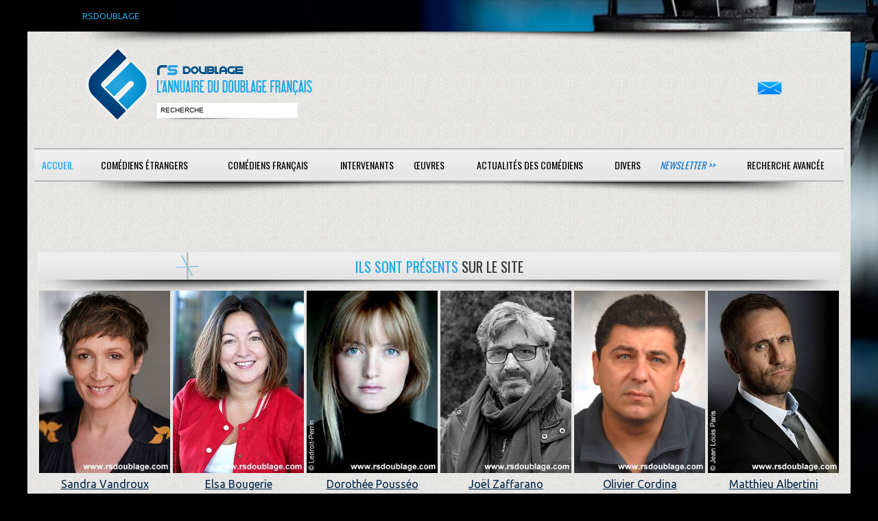

--- FILE ---
content_type: text/html; charset=ISO-8859-1
request_url: https://www.rsdoublage.com/accueil.html?rand=2937
body_size: 2947
content:
<!DOCTYPE html>
<!--[if lt IE 7]>      <html class="no-js lt-ie9 lt-ie8 lt-ie7"> <![endif]-->
<!--[if IE 7]>         <html class="no-js lt-ie9 lt-ie8"> <![endif]-->
<!--[if IE 8]>         <html class="no-js lt-ie9"> <![endif]-->
<!--[if gt IE 8]><!--> <html class="no-js"> <!--<![endif]-->
<head>
<meta charset="utf-8">
<meta http-equiv="X-UA-Compatible" content="IE=edge,chrome=1">

<title>RS-Doublage</title>
<meta name="description" content="Si vous voulez d&eacute;couvrir qui double vos com&eacute;diens &eacute;trangers pr&eacute;f&eacute;r&eacute;s, rendez-vous sur RS DOUBLAGE, la plus grande base de donn&eacute;es sur le doublage.">
<meta name="keywords" content="">
<meta name="format-detection" content="telephone=no">

<!-- Mobile viewport -->
<meta name="viewport" content="width=device-width, initial-scale=1.0, user-scalable=yes">

<link rel="shortcut icon" href="images/favicon.png"  type="image/x-icon">

<!-- CSS-->
<link href='https://fonts.googleapis.com/css?family=Droid+Serif|Ubuntu' rel='stylesheet' type='text/css'>
<link href='https://fonts.googleapis.com/css?family=Oswald:400,300' rel='stylesheet' type='text/css'>
<link rel="stylesheet" href="/css/normalize.css">
<link rel="stylesheet" href="/js/flexslider/flexslider.css">
<link rel="stylesheet" href="/css/rs.css">
<link rel="stylesheet" href="/css/bootstrap-grid.css">
<link rel="stylesheet" href="/css/bootstrap-4.css">
<link rel="stylesheet" href="/css/select2.min.css">

<!-- end CSS-->
    
<!-- JS-->
<script src="js/libs/modernizr-2.6.2.min.js"></script>
<!-- end JS-->
</head>

<body id="home">
  <div id="preheader">RSDOUBLAGE</div>

    <header class="wrapper clearfix">
	   <div class="baselineombre3"></div>    
        <div id="banner">
        	
        <div id="logo"><a href="/accueil.html?rand=2746">
        	<img src="images/interface/rs-logo.png" alt="logo" id="imglogo">
        	<img src="images/interface/rs-logo-m.png" alt="logo" id="imglogom">
        	</a></div> 
        	
        <div id="recherche"><input type="text" id="champrecherche" value="recherche" /><input type="bouton" id="boutonrechercher" value="" /></div>
        </div>
	<div id="contact"><a href="/contacts.html"><img src="/images/mail.png" alt="contactez-nous" /></a></div>
	<nav id="topnav" role="navigation">
	<div class="menu-toggle">Menu</div>  
	<ul class="srt-menu" id="menu-main-navigation">
          	<li class="current action_accueil bt_accueil"><a href="/accueil.html">Accueil</a></li><li class="action_accueil bt_acteurs_a"><a href="/acteurs-a.html">Com&eacute;diens &eacute;trangers</a></li><li class="action_accueil bt_comediens_a"><a href="/comediens-a.html">Com&eacute;diens fran&ccedil;ais</a></li><li class="action_accueil bt_intervenants"><a href="#">Intervenants</a><ul>
<li class="action_accueil bt_intervenants_directeurs_artistique_a"><a href="/directeurs-artistique-a.html">Directeurs artistiques</a></li><li class="action_accueil bt_intervenants_adaptateurs_a"><a href="/adaptateurs-a.html">Adaptateurs</a></li><li class="action_accueil bt_intervenants_sous_titreurs_b"><a href="/sous-titreurs-b.html">Sous-titreurs</a></li><li class="action_accueil bt_intervenants_directeurs_chant_g"><a href="/directeurs-chant-g.html">Directeurs de chant</a></ul>
<li class="action_accueil bt_oeuvres"><a href="#">Œuvres</a><ul>
<li class="action_accueil bt_oeuvres_films_nb"><a href="/films-nb.html">Cin&eacute;ma</a></li><li class="action_accueil bt_oeuvres_telefilms_nb"><a href="/telefilms-nb.html">T&eacute;l&eacute;vision, VOD &amp; DVD</a></li><li class="action_accueil bt_oeuvres_series_nb"><a href="/series-nb.html">S&eacute;ries</a></li><li class="action_accueil bt_oeuvres_dessins_animes_nb"><a href="/dessins-animes-nb.html">Animations</a></li><li class="action_accueil bt_oeuvres_jeux_video_nb"><a href="/jeux-video-nb.html">Jeux vid&eacute;o</a></ul>
<li class="action_accueil bt_actualites"><a href="/actualites.html">Actualit&eacute;s des com&eacute;diens</a></li><li class="action_accueil bt_divers"><a href="#">Divers</a><ul>
<li class="action_accueil bt_divers_liens"><a href="/liens.html">Liens</a></li><li class="action_accueil bt_divers_infos"><a href="/infos.html">Infos</a></ul>
<li class="newsletter action_accueil bt_newsletter"><a href="/newsletter.html">Newsletter &gt;&gt;</a></li><li class="contacts action_accueil bt_contacts"><a href="/contacts.html">Contact</a></li><li class="search action_accueil bt_search"><a href="/search.html">Recherche avanc&eacute;e</a></li><li class="action_accueil bt_"><a href="#"></a></li>	</ul>     
</nav>
<div class="baselineombre2"></div>    </header>
<div id="recherche_attente"><div class="row"></div></div>
<div id="recherche_resultat"></div>
<div id="main" class="wrapper">
	
	<section id="content" class="wide-content">		 
		 <div class="row">	
				<div class="col-12">
<h1><span class="etoile"></span><span class="bleu">Ils sont pr&eacute;sents </span> sur le site<span class="ombre"></span></h1>
<div class="actualites row">
<div class="col-12 col-sm-6 col-md-4 col-lg-2 serre"><a href="comedien-1296-Vandroux-Sandra.html"><img src="comediens/vandroux_sandra.jpg" alt="photo Vandroux Sandra" /><br />Sandra Vandroux</a>
</div>
<div class="col-12 col-sm-6 col-md-4 col-lg-2 serre"><a href="comedien-505-Bougerie-Elsa.html"><img src="comediens/bougerie_elsa.jpg" alt="photo Bougerie Elsa" /><br />Elsa Bougerie</a>
</div>
<div class="col-12 col-sm-6 col-md-4 col-lg-2 serre"><a href="comedien-474-Pousseo-Dorothee.html"><img src="comediens/pousseo_dorothee.jpg" alt="photo Pousséo Dorothée" /><br />Dorothée Pousséo</a>
</div>
<div class="col-12 col-sm-6 col-md-4 col-lg-2 serre"><a href="comedien-1072-Zaffarano-Joel.html"><img src="comediens/zaffarano_joel.jpg" alt="photo Zaffarano Joël" /><br />Joël Zaffarano</a>
</div>
<div class="col-12 col-sm-6 col-md-4 col-lg-2 serre"><a href="comedien-65-Cordina-Olivier.html"><img src="comediens/cordina_olivier.jpg" alt="photo Cordina Olivier" /><br />Olivier Cordina</a>
</div>
<div class="col-12 col-sm-6 col-md-4 col-lg-2 serre"><a href="comedien-424-Albertini-Matthieu.html"><img src="comediens/albertini_matthieu.jpg" alt="photo Albertini Matthieu" /><br />Matthieu Albertini</a>
</div>
</div>
<h1><span class="etoile"></span><span class="bleu">Dans l'actualit&eacute;</span> des com&eacute;diens...<span class="ombre"></span></h1>
<div class="actualites row">
<div class="col-12 col-sm-6 col-md-4 col-lg-2 serre"><a href="actualite-1438-La-Confession.html"><img src="actualites/la_confession_01.jpg" alt="La Confession" /><br />La Confession</a>
</div>
<div class="col-12 col-sm-6 col-md-4 col-lg-2 serre"><a href="actualite-1581-Crazy-Toc-Toc.html"><img src="actualites/crazy_toc_toc.jpg" alt="Crazy Toc-Toc" /><br />Crazy Toc-Toc</a>
</div>
<div class="col-12 col-sm-6 col-md-4 col-lg-2 serre"><a href="actualite-1632-Le-Cid.html"><img src="actualites/le_cid.jpg" alt="Le Cid" /><br />Le Cid</a>
</div>
<div class="col-12 col-sm-6 col-md-4 col-lg-2 serre"><a href="actualite-1412-Parlement.html"><img src="actualites/parlement.jpg" alt="Parlement" /><br />Parlement</a>
</div>
<div class="col-12 col-sm-6 col-md-4 col-lg-2 serre"><a href="actualite-1614-Nouvelle-Vague.html"><img src="actualites/nouvelle_vague.jpg" alt="Nouvelle Vague" /><br />Nouvelle Vague</a>
</div>
<div class="col-12 col-sm-6 col-md-4 col-lg-2 serre"><a href="actualite-1637-Marius.html"><img src="actualites/marius.jpg" alt="Marius" /><br />Marius</a>
</div>
</div>
<h1><span class="etoile"></span><span class="bleu">Les derniers</span>  com&eacute;diens fran&ccedil;ais arriv&eacute;s<span class="ombre"></span></h1>
<div class="actualites row">
<div class="col-12 col-sm-6 col-md-4 col-lg-2 serre"><a href="comedien-1371-Ravinet-Charlotte.html"><img src="comediens/ravinet_charlotte.jpg" alt="photo Ravinet Charlotte" /><br />Charlotte Ravinet</a>
</div>
<div class="col-12 col-sm-6 col-md-4 col-lg-2 serre"><a href="comedien-1369-Butard-Claire.html"><img src="comediens/butard_claire.jpg" alt="photo Butard Claire" /><br />Claire Butard</a>
</div>
<div class="col-12 col-sm-6 col-md-4 col-lg-2 serre"><a href="comedien-1367-Touquet-Mathieu.html"><img src="comediens/touquet_mathieu.jpg" alt="photo Touquet Mathieu" /><br />Mathieu Touquet</a>
</div>
<div class="col-12 col-sm-6 col-md-4 col-lg-2 serre"><a href="comedien-1366-Donnadieu-Bernard-Pierre.html"><img src="comediens/donnadieu_bernard_pierre.jpg" alt="photo Donnadieu Bernard-Pierre" /><br />Bernard-Pierre Donnadieu</a>
</div>
<div class="col-12 col-sm-6 col-md-4 col-lg-2 serre"><a href="comedien-1365-Rouanet-Ronan.html"><img src="comediens/rouanet_ronan.jpg" alt="photo Rouanet Ronan" /><br />Ronan Rouanet</a>
</div>
<div class="col-12 col-sm-6 col-md-4 col-lg-2 serre"><a href="comedien-1363-Spurio-Lisa.html"><img src="comediens/spurio_lisa.jpg" alt="photo Spurio Lisa" /><br />Lisa Spurio</a>
</div>
</div>
<h1><span class="etoile"></span><span class="bleu">Les notes  </span> du carnet du jour<span class="ombre"></span></h1>
<div class="actualites carnets row">
<div class="col-12 col-sm-6 col-md-4 col-lg-2 serre"><a href="carnet-49-Doublage-et-DAD-R...-Face-a-l'IA.html"><img src="carnets/Doublage_et_dadr.jpg" alt="Doublage et DAD-R... Face à l'IA" /><br />Doublage et DAD-R... Face à l'IA</a>
</div><div class="col-12 col-sm-6 col-md-4 col-lg-2 serre"><a href="carnet-45-TouchePasMaVF.html"><img src="carnets/touchepasmavf.jpg" alt="TouchePasMaVF" /><br />TouchePasMaVF</a>
</div></div>
</div>
<div class="col-12"><a href="http://www.copyrightfrance.com/certificat-depot-copyright-france-JS941FA.htm" target="_blank"><img src="copyright/JS941FA-1.gif" alt="copyright" /></a></div>
 	 
		
		<a href="#0" class="cd-top">Top</a>
			</div>
		</div>
	</section>
	
  </div>
  <footer>
	<div id="colophon" class="wrapper clearfix">
    Soci&eacute;t&eacute; : RS-Doublage - 518 829 593 RCS Saint-Quentin - 
    SIRET : 518 829 593 00012 - Code APE-NAF : 62012 - Ce site est enregistr&eacute; à la CNIL<br/>
    Cr&eacute;ations prot&eacute;g&eacute;es par Copyright France Cr&eacute;&eacute; le 05/10/1999     </div>    
</footer>
<div id="popup"><a class="b-close">x<a/></div>
<script src="https://ajax.googleapis.com/ajax/libs/jquery/1/jquery.min.js"></script>
<script>window.jQuery || document.write('<script src="js/libs/jquery-1.9.0.min.js">\x3C/script>')</script>
<script defer src="js/libs/jquery.bpopup.min.js"></script>
<script src="js/js/bootstrap.min.js"></script>
<script src="js/jquery.lazy.min.js"></script>
<script src="js/libs/select2.min.js"></script>
<script src="js/search.js"></script>
<script src="js/main.js"></script>

</body>
</html>
